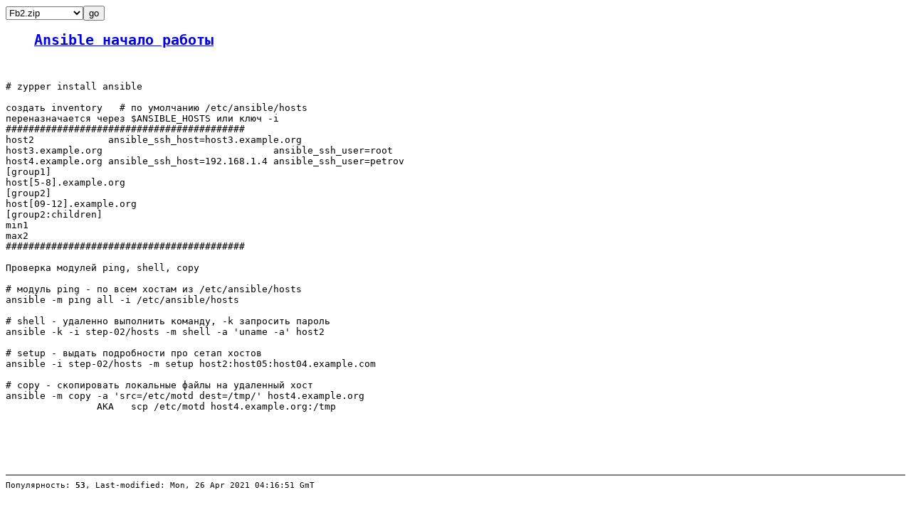

--- FILE ---
content_type: text/html; charset=koi8-r
request_url: http://www.lib.ru/unixhelp/asible.txt
body_size: 946
content:
<html><head><title>Ansible начало работы</title></head><body><pre><div align=left><form action=/unixhelp/asible.txt><select name=format><OPTION VALUE=".fb2.zip">Fb2.zip<OPTION VALUE=".epub">Epub<OPTION VALUE="_Contents">Содержание<OPTION VALUE="_with-big-pictures.html">Fine HTML<OPTION VALUE="_with-big-pictures.html">Printed version<OPTION VALUE="_Ascii.txt">txt(Word,КПК)<OPTION VALUE="">Lib.ru html</select><input type=submit value=go></form></div><pre>
<ul><a name=0></a><h2><a href=./>Ansible начало работы</a></h2></ul>

# zypper install ansible

создать inventory   # по умолчанию /etc/ansible/hosts
переназначается через $ANSIBLE_HOSTS или ключ -i
##########################################
host2             ansible_ssh_host=host3.example.org
host3.example.org                              ansible_ssh_user=root
host4.example.org ansible_ssh_host=192.168.1.4 ansible_ssh_user=petrov
[group1]
host[5-8].example.org
[group2]
host[09-12].example.org
[group2:children]
min1
max2
##########################################

Проверка модулей ping, shell, copy

# модуль ping - по всем хостам из /etc/ansible/hosts
ansible -m ping all -i /etc/ansible/hosts

# shell - удаленно выполнить команду, -k запросить пароль
ansible -k -i step-02/hosts -m shell -a 'uname -a' host2

# setup - выдать подробности про сетап хостов
ansible -i step-02/hosts -m setup host2:host05:host04.example.com

# copy - скопировать локальные файлы на удаленный хост
ansible -m copy -a 'src=/etc/motd dest=/tmp/' host4.example.org
                AKA   scp /etc/motd host4.example.org:/tmp





<pre><hr noshade><small>Популярность: <b>53</b>, Last-modified: Mon, 26 Apr 2021 04:16:51 GmT
</small>


</body></html>
